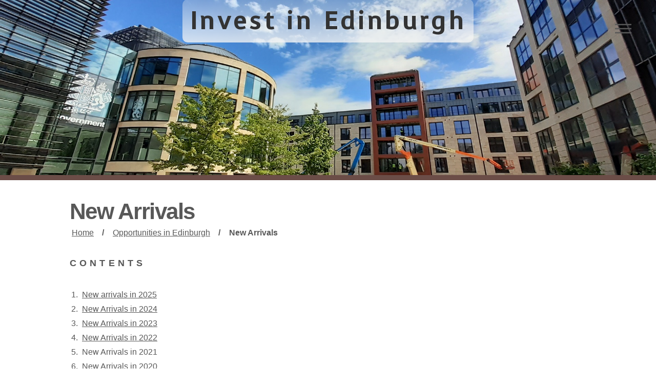

--- FILE ---
content_type: text/html; charset=UTF-8
request_url: https://www.investinedinburgh.com/opportunities-edinburgh/new-arrivals/5
body_size: 11192
content:
<!DOCTYPE HTML>
<html class="" lang="en">
	<head>
		<title>New Arrivals – Invest in Edinburgh</title>
		<meta charset="utf-8" />
		<meta name="viewport" content="width=device-width, initial-scale=1" />

                    <link rel="alternate" type="application/rss+xml" href="/rss/news">
        
                    <link rel="stylesheet" href="/themes/jadu-phantom/dist/css/main.css?2.36.1?v=1.2.0">
            <link rel="stylesheet" href="/themes/jadu-phantom/dist/css/jadu.css?2.36.1?v=1.2.0">
        
                            <link rel="stylesheet" type="text/css" href="/site/styles/opps_1.css?2.36.1">

        
                                            <style>
                a:hover {
                    color: #6b4d47 !important;
                }
                .icon.style2:hover {
                    color: #6b4d47;
                    border-color: #6b4d47;
                }

                input[type="text"]:hover,
                input[type="password"]:hover,
                input[type="email"]:hover,
                input[type="tel"]:hover,
                input[type="search"]:hover,
                input[type="date"]:hover,
                select:hover,
                textarea:hover {
                    border-color: #6b4d47;
                    box-shadow: inset 0 -1px 0 0 #6b4d47;
                }

                *:focus,
                input[type="text"]:focus,
                input[type="password"]:focus,
                input[type="email"]:focus,
                input[type="tel"]:focus,
                input[type="search"]:focus,
                input[type="date"]:focus,
                select:focus,
                textarea:focus {
                    outline: 2px solid #6b4d47;
                }

                input[type="submit"]:hover,
                input[type="reset"]:hover,
                input[type="button"]:hover,
                button:hover,
                .button:hover {
                    box-shadow: inset 0 0 0 2px #6b4d47;
                }
                input[type="submit"].primary:hover,
                input[type="reset"].primary:hover,
                input[type="button"].primary:hover,
                button.primary:hover,
                .button.primary:hover,
                .tiles article.style1 > .image:before {
                    color: #fff;
                    background-color: #6b4d47;
                }
                #header nav ul li a[href="#menu"]:before {
                    background-image: url("data:image/svg+xml;charset=utf8,%3Csvg xmlns='http://www.w3.org/2000/svg' width='100' height='100' viewBox='0 0 100 100' preserveAspectRatio='none'%3E%3Cstyle%3Eline %7B stroke-width: 8px%3B stroke: #6b4d47 %7D%3C/style%3E%3Cline x1='0' y1='25' x2='100' y2='25' /%3E%3Cline x1='0' y1='50' x2='100' y2='50' /%3E%3Cline x1='0' y1='75' x2='100' y2='75' /%3E%3C/svg%3E");
                }
                #menu > .close:before {
                    background-image: url("data:image/svg+xml;charset=utf8,%3Csvg xmlns='http://www.w3.org/2000/svg' width='100' height='100' viewBox='0 0 100 100' preserveAspectRatio='none'%3E%3Cstyle%3Eline %7B stroke-width: 8px%3B stroke: #6b4d47 %7D%3C/style%3E%3Cline x1='15' y1='15' x2='85' y2='85' /%3E%3Cline x1='85' y1='15' x2='15' y2='85' /%3E%3C/svg%3E");
                }

                #header nav ul li a[href="#menu"],
                #menu > .close { background: none; }

            </style>
        
                    <meta name="revisit-after" content="2 days">
            <meta name="robots" content="index,follow">
            <meta name="author" content="Invest Edinburgh">
            <meta name="keywords" content="Edinburgh, New Arrivals, New office, new opening">
            <meta name="description" content="Information on companies relocating into Edinburgh.">
            <meta property="dcterms:creator" content="Kyle Drummond ">
            <meta property="dcterms:rightsHolder" content="Copyright Invest Edinburgh">
            <meta property="dcterms:coverage" content="UK">
            <meta property="dcterms:identifier" content="https://www.investinedinburgh.com/opportunities-edinburgh/new-arrivals/5">
            <meta property="dcterms:publisher" content="Invest Edinburgh">
            <meta property="dcterms:subject" content="Edinburgh, New Arrivals, New office, new opening" >
            <meta property="dcterms:description" content="Information on companies relocating into Edinburgh." >
            <meta property="dcterms:title" content="New Arrivals">
            <meta property="dcterms:format" content="text/html">
            <meta property="dcterms:language" content="en">
                            <meta property="dcterms:created" content="2020-04-20">
                                        <meta property="dcterms:modified" content="2020-04-20">
                                
                    <meta property="og:title" content="New Arrivals – Invest in Edinburgh">
            <meta property="og:site_name" content="Invest in Edinburgh">
            <meta property="og:type" content="website">
            <meta property="og:url" content="https://www.investinedinburgh.com/opportunities-edinburgh/new-arrivals/5">
            <meta property="og:image" content="https://www.investinedinburgh.com/site/dist/icons/png/logo.png?2.36.1">
            <meta property="og:image:alt" content="Invest in Edinburgh" />
        
                <!-- Site stylesheet -->
<link rel="stylesheet" type="text/css" href="/investedinburgh/site/styles/core1.css" />

<!-- Global site tag (gtag.js) - Google Analytics -->
<script async src="https://www.googletagmanager.com/gtag/js?id=UA-154452203-2"></script>
<script>
  window.dataLayer = window.dataLayer || [];
  function gtag(){dataLayer.push(arguments);}
  gtag('js', new Date());

  gtag('config', 'UA-154452203-2');
</script>
		<noscript><link rel="stylesheet" href="/themes/jadu-phantom/dist/css/noscript.css?2.36.1?v=1.2.0" /></noscript>
	</head>
	<body class="is-preload document-article">
                    <nav class="skip-links" aria-label="Skip link Navigation">
    <ul class="list list--skip-links">
        <li class="list__item">
            <a class="list__link" href="#content" rel="nofollow">
                Skip to content
            </a>
        </li>
        <li class="list__item">
            <a class="list__link" href="#menu" rel="nofollow">
                Skip to navigation
            </a>
        </li>
    </ul>
</nav>
        
		<!-- Wrapper -->
			<div id="wrapper">
				<!-- Header -->
					<header id="header">
						<div class="inner">
							<!-- Logo -->
                            <a href="/" class="logo">
                                                                                                                                    <span class="title">Invest in Edinburgh</span>
                                                            </a>
							<!-- Nav -->
                            <nav aria-label="Toggle">
                                <ul>
                                    <li><a class="toggle" href="#menu">Menu</a></li>
                                </ul>
                            </nav>
						</div>
					</header>

				<!-- Menu -->
					<nav id="menu" aria-label="Primary">
                        <a class="close" href="#menu">Close</a>
                        <div class="inner">
                                        <h2>Categories</h2>
    
    <ul class="list list--navigation"><li class="list__item"><a class="list__link" href="/edinburgh">About Edinburgh</a></li><li class="list__item"><a class="list__link" href="/opportunities-edinburgh">Opportunities in Edinburgh</a></li><li class="list__item"><a class="list__link" href="/key-sectors">Key sectors</a></li><li class="list__item"><a class="list__link" href="/support-investors">Support for investors</a></li></ul>
                                            <h2> </h2>
    
    <ul class="list list--navigation"><li class="list__item"><a class="list__link" href="/news">News</a></li><li class="list__item"><a class="list__link" href="/accessibility">Accessibility</a></li><li class="list__item"><a class="list__link" href="/cookies">Cookies</a></li></ul>
                            <h2>Account</h2>
                            <ul class="list list--navigation">
                                                            <li class="list__item">
                                    <a class="list__link" href="/account/signin">Sign in</a>
                                </li>
                                                                <li class="list__item">
                                    <a class="list__link" href="/register">Register</a>
                                </li>
                                                                                        </ul>
                        </div>
					</nav>

				<!-- Main -->
                					<main id="main">
                        <div class="inner">
                            <div class="row">
                                                            <div class="col-12">
                                
                                </div>
                            
                                                            <div id="content" class="col-8 col-12-medium">

                                                                            <div id="heading">
                                            <h1>New Arrivals</h1>
                                                                                                <nav class="breadcrumb" aria-label="Breadcrumb">
        <div class="container">

            <ol class="list list--breadcrumb">                            <li class="list__item">
                                <a href="/" rel="home">
                                    Home
                                </a>
                            </li>
                        
                                                    
                                                                    <li class="list__item">
                                        <a href="/opportunities-edinburgh">
                                            Opportunities in Edinburgh
                                        </a>
                                    </li>
                                
                                                    
                                                    <li class="list__item"><span>New Arrivals</span></li>
                        </ol>
        </div>
    </nav>
                                                                                    </div>
                                    
                                                        
                                                                                                
                
            <nav class="nav nav--pages-in" aria-labelledby="a11y-pages-in-heading">

                                    <h2 class="nav__heading mobile-hidden" id="a11y-pages-in-heading">Contents</h2>
            
    
        
                            <ol class="nav__list list list--numbered" id="pages-in-list">
                                            
                                                            <li class="list__item">
                                    <a class="list__link" href="https://www.investinedinburgh.com/opportunities-edinburgh/new-arrivals">
                                        <span class="list__link-text">New arrivals in 2025</span>
                                    </a>
                                </li>
                            
                                                                    
                                                            <li class="list__item">
                                    <a class="list__link" href="https://www.investinedinburgh.com/opportunities-edinburgh/new-arrivals/2">
                                        <span class="list__link-text">New Arrivals in 2024</span>
                                    </a>
                                </li>
                            
                                                                    
                                                            <li class="list__item">
                                    <a class="list__link" href="https://www.investinedinburgh.com/opportunities-edinburgh/new-arrivals/3">
                                        <span class="list__link-text">New Arrivals in 2023</span>
                                    </a>
                                </li>
                            
                                                                    
                                                            <li class="list__item">
                                    <a class="list__link" href="https://www.investinedinburgh.com/opportunities-edinburgh/new-arrivals/4">
                                        <span class="list__link-text">New Arrivals in 2022</span>
                                    </a>
                                </li>
                            
                                                                    
                                                            <li class="list__item is-active">
                                    <span class="list__link">
                                        <strong class="visually-hidden">You are here:</strong>
                                        New Arrivals in 2021
                                    </span>
                                </li>
                            
                                                                    
                                                            <li class="list__item">
                                    <a class="list__link" href="https://www.investinedinburgh.com/opportunities-edinburgh/new-arrivals/6">
                                        <span class="list__link-text">New Arrivals in 2020</span>
                                    </a>
                                </li>
                            
                                                            </ol>
            
    
        </nav>
    
    
                                                                    
                                                            <h2 class="page-subheading">
    New Arrivals in 2021
</h2>
            
                
                
                        <div class="editor">
    <p>A selection of new arrivals to Edinburgh during 2021&nbsp;is set out below.&nbsp;</p>

<h2>January</h2>

<ul>
	<li>
	<p><a href="https://www.bw-engineering.com"><strong>Black &amp; White Engineering</strong></a>&nbsp;(Dubai, United Arab Emirates): mechanical, electrical, and plumbing (MEP) design consultancy Black &amp; White Engineering opened a new office in <a href="https://www.edinburghpark.com/">Edinburgh Park</a>&nbsp;in <a href="https://www.investinedinburgh.com/westedinburgh">West Edinburgh</a>, creating 20 new jobs by 2022.</p>
	</li>
</ul>

<blockquote>
<p>&quot;The opportunities for Black &amp; White are amazing both Europe-wide and worldwide and I am delighted to be part of it from our new Edinburgh base.&quot;</p>

<p>&ndash; Brian Dryburgh, Director,&nbsp;<a href="https://www.bw-engineering.com">Black &amp; White Engineering</a></p>
</blockquote>

<ul>
	<li>
	<p><a href="https://www.outsideingardenrooms.co.uk/"><strong>Outside in Garden Rooms</strong></a>&nbsp;(Glasgow, Scotland): luxury garden room supplier Outside in Garden Rooms&nbsp;opened a new hub in Edinburgh.</p>
	</li>
</ul>

<blockquote>
<p>&quot;There is a huge opportunity for Outside In Garden Rooms in Edinburgh and its surrounding areas, and having a hub in the capital means clients will be able to more readily access the information and support they need to make their garden room plans a reality.&quot;</p>

<p>&ndash; Wendy Isaac, Director,&nbsp;<a href="https://www.outsideingardenrooms.co.uk/">Outside in Garden Rooms</a></p>
</blockquote>

<h2>February</h2>

<ul>
	<li>
	<p><a href="https://www.jameshambro.com/"><strong>James Hambro &amp; Partners</strong></a>&nbsp;(London, England): wealth management and financial planning firm&nbsp;James Hambro &amp; Partners is to open an office in Edinburgh by April 2021.</p>
	</li>
</ul>

<ul>
	<li>
	<p><a href="https://www.transwap.com/"><strong>TranSwap</strong></a>&nbsp;(Singapore): fintech company TranSwap, which provides a platform for cross-border payments, established a global research and development centre in Edinburgh. The R&amp;D centre will create&nbsp;54 jobs over the next three years, including developers, engineers,&nbsp;and product owners.&nbsp;TranSwap has established a research partnership with the <a href="https://www.ed.ac.uk">University of Edinburgh</a> and will initially be based in the&nbsp;<a href="https://www.ed.ac.uk/bayes">Bayes Centre</a>.</p>
	</li>
</ul>

<blockquote>
<p>&quot;The UK has been on the cards for years, as it is one of the world&#39;s leading <a href="https://www.investinedinburgh.com/financialservices">financial centres</a> and remains a source of global economic development.&quot;</p>

<p>&ndash; Benjamin Wong, Co-Founder and Chief Executive,&nbsp;<a href="https://www.transwap.com/">TranSwap</a></p>
</blockquote>

<ul>
	<li>
	<p><a href="https://esegroup.co.uk/"><strong>ESE Group</strong></a>&nbsp;(Liverpool, England): green energy solutions supplier the ESE Group has opened an office on Rose Street in <a href="https://www.investinedinburgh.com/citycentre">Edinburgh City Centre</a>.</p>
	</li>
	<li>
	<p><a href="https://www.ihgplc.com/"><strong>InterContinental Hotels Group</strong></a>&nbsp;(Denham, England) the&nbsp;InterContinental Hotels Group is to open <a href="https://www.ihg.com/voco/hotels/gb/en/edinburgh/edits/hoteldetail">Voco Edinburgh &ndash; Haymarket</a>, a 150-bedroom hotel, in <a href="https://www.investinedinburgh.com/citycentre">Edinburgh City Centre</a> during 2021.</p>
	</li>
</ul>

<blockquote>
<p>&quot;We are delighted to see our voco brand enter the Scottish hotel market.&quot;</p>

<p>&ndash; Karan Khanna, Managing Director UK &amp; Ireland, <a href="https://www.ihgplc.com/">InterContinental Hotels Group</a></p>
</blockquote>

<ul>
	<li>
	<p><a href="https://www.motorolasolutions.com"><strong>Motorola Solutions</strong></a>&nbsp;(Chicago, Illinois, United States): communications technology company Motorola Solutions opened an office in the <a href="https://www.calexchange-edinburgh.com/">Caledonian Exchange</a> in <a href="https://www.investinedinburgh.com/citycentre">Edinburgh City Centre</a>.</p>
	</li>
</ul>

<h2>March</h2>

<ul>
	<li>
	<p><a href="https://bhmng.com/"><strong>Black House Media</strong></a>&nbsp;(Lagos, Nigeria): public relations agency Black House Media has expanded into the UK with the opening of offices in Edinburgh and London under the banner &quot;BHM Qomms&quot;.</p>
	</li>
</ul>

<ul>
	<li>
	<p><a href="https://www.zedify.co.uk/"><strong>Zedify</strong></a>&nbsp;(Cambridge, England): logistics company Zedify is establishing a new urban delivery hub in Edinburgh. The hub will re-mode parcels arriving in Edinburgh for delivering via e-cargo bikes and trikes.</p>
	</li>
	<li>
	<p><a href="https://www.canadagoose.com"><strong>Canada Goose</strong></a>&nbsp;(Toronto, Ontario, Canada): winter clothing brand&nbsp;Canada Goose is opening a shop on <a href="https://www.multreeswalk.co.uk/">Multrees Walk</a> in <a href="https://www.investinedinburgh.com/citycentre">Edinburgh city centre</a>.&nbsp;</p>
	</li>
	<li>
	<p><strong><a href="https://www.homebargains.co.uk/">Home Bargains</a></strong> (Liverpool, England): a new 1,393&nbsp;square metre (14,995 square foot) Home Bargains superstore is opening in Edinburgh&#39;s <a href="https://www.mcmullenre.com/scheme/Hermiston-Gait-Retail-Park-Edinburgh/2518/">Hermiston Gait Retail Park</a>.&nbsp;</p>
	</li>
	<li>
	<p><strong><a href="https://www.mangatanetworks.com/">Mangata Networks</a></strong> (Phoenix, Arizona, United States): telecommunications company Mangata Networks is opening a new research and development centre in Edinburgh, creating 38 jobs.</p>
	</li>
</ul>

<blockquote>
<p>&quot;With the <a href="https://www.investinedinburgh.com/talent">skills</a> and available local <a href="http://www.investinedinburgh.com/talent">talent</a>, picking Scotland as our European hub was a natural choice.&quot;</p>

<p>&ndash; Brian Holz, Chief Executive, <a href="https://www.mangatanetworks.com/">Mangata Networks</a></p>
</blockquote>

<ul>
	<li>
	<p><a href="https://www.knowledgetrain.co.uk/"><strong>Knowledge Train</strong></a>&nbsp;(London, England): professional services training company Knowledge Train opened an office in Edinburgh providing training in PRINCE2 and project management.</p>
	</li>
	<li>
	<p><a href="https://gloriajeanscoffee.com.au"><strong>Gloria Jean&#39;s Coffees</strong></a> (Castle Hill, New South Wales, Australia):&nbsp;Gloria Jean&#39;s Coffees is opening a new caf&eacute; at 56 Shandwick Place in <a href="https://www.investinedinburgh.com/citycentre">Edinburgh city centre</a>.&nbsp;</p>
	</li>
</ul>

<h2>April</h2>

<ul>
	<li>
	<p><a href="https://www.praemium.com"><strong>Praemium</strong></a>&nbsp;(Melbourne, Victoria,&nbsp;Australia): investment platform Praemium opened an office on George Street&nbsp;in <a href="https://www.investinedinburgh.com/citycentre">Edinburgh city centre</a>, creating 20&nbsp;new jobs by the end of 2021.</p>
	</li>
</ul>

<blockquote>
<p>&quot;We have our sights set firmly on leap-frogging developments in <a href="https://www.investinedinburgh.com/fintech">fintech</a> and service excellence. To do that, we need to be in the thick of the pioneering action. That&#39;s Edinburgh.&nbsp;Complementing our existing physical bases in the UK with a substantial presence in Edinburgh gives us access to an enviably rich pool of <a href="https://www.investinedinburgh.com/talent">talent</a> in service excellence and next generation fintech, and it ensures service excellence is front and centre of our ambitious growth plans for the future.&quot;</p>

<p>&ndash; Mark Sanderson,&nbsp;Managing Director, UK &amp; International,&nbsp;<a href="https://www.praemium.com">Praemium</a></p>
</blockquote>

<h2>May</h2>

<ul>
	<li>
	<p><a href="https://gunnercooke.com/"><strong>Gunnercooke</strong></a>&nbsp;(London, England): challenger law firm Gunnercooke has established its first office on George Street in <a href="https://www.investinedinburgh.com/citycentre">Edinburgh city centre</a>.</p>
	</li>
	<li>
	<p><a href="https://www.aohostels.com/en/"><strong>a&amp;o&nbsp;Hostels</strong></a> (Berlin, Germany): a&amp;o&nbsp;Hostels is opening a hostel on Blackfriars Street in <a href="https://www.investinedinburgh.com/citycentre">Edinburgh city centre</a>&nbsp;in July.</p>
	</li>
</ul>

<blockquote>
<p>&quot;Edinburgh is a fabulous destination and we are very pleased to be able to celebrate a&amp;o&#39;s&nbsp;40th hostel opening with our first UK property in Scotland&rsquo;s capital city.&quot;</p>

<p>&ndash; Oliver Winter, Chief Executive Officer, <a href="http://www.aohostels.com/en/">a&amp;o Hostels</a></p>
</blockquote>

<ul>
	<li>
	<p><a href="https://www.cocodimama.co.uk/"><strong>Coco di Mama</strong></a>&nbsp;(London, England): talian takeaway Coco di Mama opened new branches in Edinburgh: one in the <a href="https://www.investinedinburgh.com/citycentre">city centre</a> and the other in <a href="https://www.investinedinburgh.com/leith">Leith</a>.</p>
	</li>
</ul>

<h2>June</h2>

<ul>
	<li>
	<p><a href="https://www.hm.com"><strong>H&amp;M</strong></a>&nbsp;(Stockholm, Sweden): fashion retailer H&amp;M announced the opening a new shop in Edinburgh&#39;s <a href="https://stjamesquarter.com/">St. James Quarter</a>.</p>
	</li>
	<li>
	<p><a href="https://www.craghoppers.com/"><strong>Craghoppers</strong></a> (Manchester, England): outdoor clothing retailer Craghoppers announced the opening of a new flagship store on <a href="https://www.edinburghgeorgestreet.co.uk/">George Street</a> in Edinburgh <a href="https://www.investinedinburgh.com/citycentre">city centre</a>.</p>
	</li>
	<li>
	<p><a href="https://www.thekooples.com/"><strong>The Kooples</strong></a>&nbsp;(Paris, France): fashion retailer The Kooples announced the opening a new 130&nbsp;square metre (1,400&nbsp;square foot)&nbsp;shop in Edinburgh&#39;s <a href="https://stjamesquarter.com/">St. James Quarter</a>.</p>
	</li>
	<li>
	<p><a href="https://www.cruxam.com/"><strong>CRUX Asset Management</strong></a> (London, England): asset manager CRUX announced plans to&nbsp;open&nbsp;a new office in Edinburgh.</p>
	</li>
	<li>
	<p><a href="https://www.miele.com"><strong>Miele</strong></a> (G&uuml;tersloh, North Rhine-Westphalia, Germany): household appliances brand Miele opened a new showroom in Edinburgh&#39;s <a href="https://stjamesquarter.com/">St. James Quarter</a>.</p>
	</li>
	<li>
	<p><a href="https://fergusonplanning.co.uk"><strong>Ferguson Planning</strong></a> (Galashiels, Scotland) Consultancy Ferguson Planning announced the opening of a&nbsp;new office on <a href="https://www.edinburghgeorgestreet.co.uk/">George Street</a> in Edinburgh <a href="https://www.investinedinburgh.com/citycentre">city centre</a>.</p>
	</li>
	<li>
	<p><a href="https://ct.catapult.org.uk/"><strong>Cell and Gene Therapy Catapult</strong></a> (London, England):&nbsp;Cell and Gene Therapy Catapult, an independent centre of excellence&nbsp;focusing on cell and gene therapy technologies, announced the establishment of&nbsp;offices and laboratories at <a href="http://www.investinedinburgh.com/bioquarter">Edinburgh BioQuarter</a>.</p>
	</li>
</ul>

<blockquote>
<p>&quot;We are excited to be expanding the CGT Catapult&#39;s presence in Scotland through today&rsquo;s agreement with the <a href="https://www.ed.ac.uk/">University of Edinburgh</a>. Edinburgh has developed an excellent <a href="http://www.investinedinburgh.com/highereducation">academic</a> base and the <a href="https://www.ed.ac.uk/regeneration-repair">Institute for Regeneration and Repair</a> is projected to have the largest accumulation of stem cell scientists in Europe, with nearly 500 currently located there. We look forward to building on this local expertise and growing the existing infrastructure to create a cluster for the cell and gene therapy industry in Scotland and the North of England.&quot;</p>

<p>&ndash; Matthew Durdy, Chief Executive Officer, <a href="https://ct.catapult.org.uk/">CGT Catapult</a></p>
</blockquote>

<h2>July</h2>

<ul>
	<li>
	<p><a href="https://www.katespade.co.uk/"><strong>Kate Spade New York</strong></a>&nbsp;(New York, New York, United States): luxury accessories retailer Kate Spade New York opened a shop in Edinburgh&#39;s <a href="https://stjamesquarter.com/">St. James Quarter</a>.</p>
	</li>
	<li>
	<p><a href="https://www.stackandstill.co.uk/"><strong>Stack &amp; Still</strong></a>&nbsp;(Glasgow, Scotland): pancake restaurant Stack &amp; Still announced the opening of a 140-cover branch on George Street in <a href="https://www.investinedinburgh.com/citycentre">Edinburgh city centre</a>, creating 40 new jobs.</p>
	</li>
</ul>

<blockquote>
<p>&quot;This is an exciting time to be expanding into our nation&rsquo;s capital as we continue to invest in our fast-growing business.&quot;</p>

<p>&ndash; Paul Reynolds, Co-Founder and Chief Executive Officer, <a href="https://www.stackandstill.co.uk/">Stack &amp; Still</a></p>
</blockquote>

<ul>
	<li>
	<p><a href="https://www.vacheron-constantin.com/en"><strong>Vacheron Constantin</strong></a>&nbsp;(Geneva, Switzerland): luxury watchmaker Vacheron Constantin announced the opening of a boutique on Frederick Street in <a href="https://www.investinedinburgh.com/citycentre">Edinburgh city centre</a> in autumn 2021.</p>
	</li>
</ul>

<h2>August</h2>

<ul>
	<li>
	<p><a href="https://www.procook.co.uk/"><strong>ProCook</strong></a>&nbsp;(Gloucester, England): kitchenware retailer ProCook opened a new shop in Edinburgh&#39;s <a href="https://www.fortkinnaird.com/">Fort Kinnaird retail park</a>.</p>
	</li>
</ul>

<blockquote>
<p>&quot;Fort Kinnaird is the perfect proposition as we continue our expansion into retail parks this year.&quot;</p>

<p>&ndash; Andy Kerr, Retail Director,&nbsp;<a href="https://www.procook.co.uk/">ProCook</a></p>
</blockquote>

<ul>
	<li>
	<p><a href="http://www.superdry.com/"><strong>Superdry</strong></a>&nbsp;(Cheltenham, England): fashion retailer Superdry opened a new concept store in Edinburgh&#39;s <a href="https://stjamesquarter.com/">St. James Quarter</a>, creating over 20 new jobs.</p>
	</li>
</ul>

<ul>
	<li>
	<p><a href="https://www.xburo.co.uk/"><strong>XBuro</strong></a>&nbsp;(Glasgow, Scotland): mechanical and electrical engineering consultancy XBuro opened an office in Edinburgh.</p>
	</li>
</ul>

<blockquote>
<p>&quot;With the amount of projects we were winning in Edinburgh and the east, solidifying our foothold with an office and by growing our team was the logical next step.&quot;</p>

<p>&ndash; Michael Gribben, Director, <a href="https://www.xburo.co.uk/">XBuro</a></p>
</blockquote>

<ul>
	<li>
	<p><a href="http://www.locacvore.scot/"><strong>Locavore</strong></a>&nbsp;(Glasgow, Scotland): social enterprise Locavore announced the opening of a new supermarket on Dalry Road in Edinburgh, creating 25+ new jobs.</p>
	</li>
</ul>

<ul>
	<li>
	<p><a href="http://gordonramsayrestaurants.com"><strong>Gordon Ramsay Restaurants</strong></a>&nbsp;(London, England): Gordon Ramsay Restaurants announced the opening of a new eatery on St Andrew Square in <a href="https://www.investinedinburgh.com/citycentre">Edinburgh city centre</a>.</p>
	</li>
</ul>

<blockquote>
<p>&quot;We have taken our time to look for the perfect location for our first Bread Street Kitchen &amp; Bar outside of London and we are delighted with the site we have chosen in Edinburgh. Such a <a href="https://www.investinedinburgh.com/culture">vibrant</a> city with a <a href="http://www.investinedinburgh.com/qualityoflife">cool food scene</a>, it really feels like the perfect match for Bread Street Kitchen &amp; Bar.&quot;</p>

<p>&ndash; Andy Wenlock, Chief Executive, <a href="http://gordonramsayrestaurants.com"> Gordon Ramsay Restaurants</a></p>
</blockquote>

<h2>September</h2>

<ul>
	<li>
	<p><a href="https://www.orb-recruitment.co.uk"><strong>Orb Recruitment</strong></a>&nbsp;(Doncaster, England): recruitment agency Orb Recruitment opened an office in <a href="https://www.edinburghpark.com/">Edinburgh Park</a> in <a href="https://www.investinedinburgh.com/westedinburgh">West Edinburgh</a>.</p>
	</li>
	<li>
	<p><strong><a href="https://i3pt.ie/">i3PT</a></strong> (Dublin, Ireland):&nbsp;construction certification specialist i3PT opened an office in Edinburgh.</p>
	</li>
	<li>
	<p><a href="https://www.voyagercbd.com/"><strong>Voyager Life</strong></a> (Perth, Scotland): CBD and hemp supplier Voyager Life announced plans to open a new shop in Edinburgh during 2021.</p>
	</li>
	<li>
	<p><a href="https://www.anthesisgroup.com/"><strong>Anthesis Group</strong></a>&nbsp;(London, England): sustainability consultancy Anthesis opened a new office in Edinburgh.</p>
	</li>
</ul>

<blockquote>
<p>&quot;Our new office in Edinburgh shows our commitment to the country, and its businesses and government, building on the support we&#39;ve always provided but from other locations. It will also open opportunities for us to access new <a href="https://www.investinedinburgh.com/talent">talent</a>, building on our solid colleague base by extending local networks and engaging with <a href="http://www.investinedinburgh.com/highereducation">key academic institutions</a>.&quot;</p>

<p>&ndash; Brad Blundell,&nbsp;UK Managing Director, <a href="https://www.anthesisgroup.com/">Anthesis Group</a></p>
</blockquote>

<ul>
	<li>
	<p><a href="https://www.douglashomeandco.co.uk/"><strong>Douglas Home &amp; Co.</strong></a>&nbsp;(Kelso, Scotland): chartered accountancy firm Douglas Homes &amp; Co. opened a new office on Charlotte Square in <a href="https://www.investinedinburgh.com/citycentre">Edinburgh city centre</a>.</p>
	</li>
</ul>

<blockquote>
<p>&quot;Long before the pandemic we realised that Edinburgh was crucial to our future plans. More than 470 of our existing clients are in Edinburgh and the Lothians, with 190 of those being city based. Our goal as a firm is very clear &ndash; we want to add 10.0 further significant Edinburgh-based clients to our roster within the next five years. That is eminently doable, but we believe that having a base in the Scottish capital is absolutely essential to that end.&quot;</p>

<p>&ndash; Darren Thomson, Managing Director, <a href="https://www.douglashomeandco.co.uk/">Douglas Home &amp; Co.</a></p>
</blockquote>

<ul>
	<li>
	<p><a href="https://www.interpathadvisory.com/"><strong>Interpath Advisory</strong></a>&nbsp;(London, England): business restructuring specialist Interpath Advisory opened a new office at&nbsp;31 Charlotte Square in <a href="https://www.investinedinburgh.com/citycentre">Edinburgh city centre</a>.</p>
	</li>
	<li>
	<p><a href="https://www.jollibee.com/"><strong>Jollibee</strong></a> (Pasig, Philippines): Filipino fast food chain Jollibee announced it will open a branch on Princes Street&nbsp;in <a href="https://www.investinedinburgh.com/citycentre">Edinburgh city centre</a>&nbsp;in 2022.</p>
	</li>
	<li>
	<p><strong><a href="https://www.wholesaledomestic.com/">Wholesale Domestic Bathrooms</a></strong> (Glasgow, Scotland):&nbsp;Wholesale Domestic Bathrooms announcing the opening of a new showroom in Edinburgh&#39;s <a href="https://www.fortkinnaird.com/">Fort Kinnard retail park</a>.</p>
	</li>
	<li>
	<p><a href="https://www.wingstop.com/"><strong>Wingstop</strong></a> (Addison, Texas, United States):&nbsp;chicken wings specialist Wingstop&nbsp;announced the opening of a 167 square metre (1,800 square foot) eatery in&nbsp;Edinburgh&#39;s <a href="https://stjamesquarter.com/">St. James Quarter</a>.</p>
	</li>
</ul>

<ul>
	<li>
	<p><a href="https://thaiexpress.co.uk"><strong>Tha&iuml;&nbsp;Express</strong></a> (Montreal, Quebec, Canada): Thai cusine quick service chain Tha&iuml; Express announced a new&nbsp;242 square metre (2,600 square foot) kitchen restaurant in&nbsp;Edinburgh&#39;s <a href="https://stjamesquarter.com/">St. James Quarter</a>&nbsp;featuring double decker seating and&nbsp;a hanging garden.</p>
	</li>
</ul>

<blockquote>
<p>&quot;<a href="https://stjamesquarter.com/">St. James</a>&nbsp;is the perfect setting to unveil our new concept.&quot;</p>

<p>&ndash; Sachin Pattani, Managing Director, <a href="https://thaiexpress.co.uk">Tha&iuml; Express</a></p>
</blockquote>

<h2>October</h2>

<ul>
	<li>
	<p><a href="https://www.radleylondon.com"><strong>Radley London</strong></a> (London, England): handbag and accessories brand Radley London is to open a pop-up shop in Edinburgh&rsquo;s <a href="https://stjamesquarter.com/">St. James Quarter</a> from October to December 2021.</p>
	</li>
</ul>

<blockquote>
<p>&quot;We know what a loyal customer base we have in Scotland, so we jumped at the chance to launch a Radley London pop-up store in Edinburgh. The shop is perfectly located in the St James Quarter and we are excited to be trading in such a prestigious shopping centre.&quot;</p>

<p>&ndash; Kevin Morris, Head of Retail, <a href="https://www.radleylondon.com">Radley London</a></p>
</blockquote>

<ul>
	<li><a href="http://www.bdp.com/"><strong>BDP</strong></a>&nbsp;(Manchester, England): interdisciplinary design practice BDP opened a new studio on Thirlestane Road in Edinburgh.</li>
</ul>

<ul>
	<li>
	<p><a href="http://yo.co.uk/"><strong>YO!</strong></a><strong> </strong>(London, England): Asian street food brand <a href="https://www.pankufood.com">Panku</a>, part of the YO! group, has opened a new kiosk in a branch of <a href="https://storelocator.asda.com/scotland/edinburgh/2-sandpiper-drive">Asda</a> in the <a href="https://www.investinedinburgh.com/leith">Leith</a> neighbourhood of Edinburgh.</p>
	</li>
	<li>
	<p><a href="https://www.reiss.com/"><strong>Reiss</strong></a> (London, England): fashion retailer Reiss announced it would open&nbsp;a&nbsp;new&nbsp;184 square metre (1,978&nbsp;square foot) shop in&nbsp;Edinburgh&#39;s <a href="https://stjamesquarter.com/">St. James Quarter</a>&nbsp;in December 2021.</p>
	</li>
	<li>
	<p><a href="https://www.pizzahut.com/"><strong>Pizza Hut</strong></a> (Plano, Texas, United States): restaurant chain Pizza Hut is to open a new outlet in the Sighthill neighbourhood of Edinburgh.&nbsp;</p>
	</li>
	<li>
	<p><a href="https://thealchemist.uk.com/"><strong>The Alchemist</strong></a> (Manchester, England): Cocktail bar and restaurant brand The Alchemist opened a&nbsp;new outlet in&nbsp;Edinburgh&#39;s <a href="https://stjamesquarter.com/">St. James Quarter</a>.</p>
	</li>
</ul>

<blockquote>
<p>&quot;From ancient alchemists to modern mystics, Edinburgh&rsquo;s association with alchemy spans thousands of years and the city has long been described as a hotbed for spirituality - what better place to open our first Scottish site?&quot;</p>

<p>&ndash; Jenny McPhee, Brand Director, <a href="https://www.thealchemist.uk.com/">The Alchemist</a></p>
</blockquote>

<h2>November</h2>

<ul>
	<li>
	<p><a href="https://duckandwaffle.com/"><strong>Duck&nbsp;&amp; Waffle</strong></a>&nbsp;(London, England): Duck &amp; Waffle is to open a&nbsp;780&nbsp;square metre (8,400 square foot)&nbsp;restaurant&nbsp;in&nbsp;Edinburgh&#39;s <a href="https://stjamesquarter.com/">St. James Quarter</a>&nbsp;in 2022.</p>
	</li>
</ul>

<blockquote>
<p>&quot;Duck &amp; Waffle was born in London and we&#39;re proud to spread our wings to Edinburgh&#39;s anticipated <a href="http://stjamesquarter.com/">St James Quarter</a> as we expand globally. We&#39;re eager to participate in the city&#39;s love for <a href="https://www.investinedinburgh.com/culture">culture and the arts</a> through our own contribution of culinary creativity and epicurean community.&quot;</p>

<p>&ndash; Shimon Bokovza, Managing Partner, <a href="https://duckandwaffle.com/">Duck &amp; Waffle</a></p>
</blockquote>

<ul>
	<li><a href="https://www.gov.uk/government/organisations/department-for-environment-food-rural-affairs"><strong>Department for Environment, Food &amp; Rural Affairs</strong></a>&nbsp;(London, England): the UK Government&#39;s Department for Environment, Food &amp; Rural Affairs announced the opening of a new office in Edinburgh in January 2022.</li>
</ul>

<ul>
	<li>
	<p><a href="https://www.harrods.com/"><strong>Harrods</strong></a>&nbsp;(London, England): luxury retailer Harrods announced the opening of a new H beauty store in Edinburgh&#39;s <a href="https://stjamesquarter.com/">St. James Quarter</a>.</p>
	</li>
</ul>

<blockquote>
<p>&quot;As our first ever store in Scotland, the latest H beauty opening in Edinburgh is a hugely exciting milestone for Harrods. After the fantastic response that we&rsquo;ve had to our previous two H beauty store openings, this launch at <a href="https://stjamesquarter.com/">St James Quarter</a> marks another significant addition to our leading beauty retail shopping destinations. We&rsquo;re thrilled to be bringing Harrods&#39;&nbsp;incredible and innovative beauty offering to Edinburgh, giving beauty lovers throughout the local community the opportunity to play, discover and enjoy.&quot;</p>

<p>&ndash; Annalise Fard, Director of Beauty,&nbsp;<a href="https://www.harrods.com/">Harrods</a></p>
</blockquote>

<ul>
	<li>
	<p><a href="http://www.itsu.com/"><strong>itsu</strong></a>&nbsp;(London, England): East Asian inspired restaurant chain itsu is to open a new eatery in Edinburgh&#39;s <a href="https://stjamesquarter.com/">St. James Quarter</a>&nbsp;in February 2022.</p>
	</li>
</ul>

<h2>December</h2>

<ul>
	<li>
	<p><a href="https://www.el-perro-negro.com/"><strong>El Perro Negro</strong></a>&nbsp;(Glasgow, Scotland): award-winnng gourmet burger restaurant El Perro&nbsp;Negro has expanded with the opening of a new eatery in&nbsp;Edinburgh&#39;s <a href="https://stjamesquarter.com/">St. James Quarter</a>&nbsp;within its <a href="https://bonnieandwildmarket.com/">Bonnie &amp; Wild&nbsp;Scottish marketplace</a>.</p>
	</li>
</ul>

<blockquote>
<p>&quot;Opening in Edinburgh is a massive milestone for El Perro Negro, and both myself and business partners Peter McKenna and Ivan Stein are delighted to head east and join such a fantastic line-up at <a href="https://bonnieandwildmarket.com/">Bonnie &amp; Wild</a>.&quot;</p>

<p>&ndash; Nick Watkins,&nbsp;Managing Director,&nbsp;<a href="https://www.el-perro-negro.com/">El Perro Negro</a></p>
</blockquote>

<ul>
	<li>
	<p><a href="https://www.germandonerkebab.com/"><strong>German Doner Kebab</strong></a>&nbsp;(Glasgow, Scotland): restaurant chain German Doner Kebab&nbsp;has opened its third outlet in&nbsp;Edinburgh in the city&#39;s <a href="https://stjamesquarter.com/">St. James Quarter</a>, creating around 40 new jobs.</p>
	</li>
</ul>

<blockquote>
<p>&quot;Our game changing kebabs are revolutionising the kebab here in Scotland and across the rest of the UK and we are excited to be expanding the German Doner Kebab experience in Edinburgh at such a prime location as the <a href="https://stjamesquarter.com/">St. James Quarter</a>.&quot;</p>

<p>&ndash; Daniel Bunce, Managing Director of&nbsp;UK and Europe, <a href="https://www.germandonerkebab.com/">German Doner Kebab</a>&nbsp;</p>
</blockquote>

<ul>
	<li>
	<p><a href="https://www.islandpoke.com/"><strong>Island Pok&eacute;</strong></a>&nbsp;(London, England): island pok&eacute; restaurant chain&nbsp;Island Pok&eacute; is to open four new eateries in Edinburgh.</p>
	</li>
</ul>

<blockquote>
<p>&quot;It&rsquo;s very exciting to be bringing Island Pok&eacute; to Edinburgh. Expanding into Scotland is a huge moment for us and we can&rsquo;t wait to begin working with our franchise network within the Hero Brands group and explore further opportunities for growth.&quot;</p>

<p>&ndash; James Gould-Porter,&nbsp;Founder and Chief Executive Officer, <a href="https://www.islandpoke.com/">Island Pok&eacute;</a></p>
</blockquote>

<ul>
	<li>
	<p><a href="https://choppaluna.com/"><strong>Choppaluna</strong></a>&nbsp;(Glasgow, Scotland): salad bar chain Choppaluna announced it would open&nbsp;a restaurant in Edinburgh in 2022.</p>
	</li>
</ul>

</div>            
                
                        
                                                            
            <nav class="pagination" aria-label="Pagination">

                <ul class="icons">
                                                                                                        <li class="pagination__item pagination__item--previous">
                                        <a class="button" href="https://www.investinedinburgh.com/opportunities-edinburgh/new-arrivals/4">
                                    <span class="icon fa-chevron-left"></span>
            
                            <span class="pagination__content">
                    <strong class="pagination__label">Previous<span class="visually-hidden"> page</span></strong>
                                            <span class="visually-hidden">
                            New Arrivals in 2022
                        </span>
                                    </span>
                        </a>
                                </li>
                                                    
                                                                                    <li class="pagination__item pagination__item--next">
                                        <a class="button" href="https://www.investinedinburgh.com/opportunities-edinburgh/new-arrivals/6">

        
                            <span class="pagination__content">
                    <strong class="pagination__label">Next<span class="visually-hidden"> page</span></strong>
                                            <span class="visually-hidden">
                            New Arrivals in 2020
                        </span>
                                    </span>
            
                            <span class="icon fa-chevron-right"></span>
            
        
    </a>
                                </li>
                                                                        
            </ul>

        </nav>
    
            
                                                                                    </div>
                            
                                                            <div class="col-4 col-12-medium">
                                                                    

                                                                                <nav class="sidebar__section boxed boxed--subtle" aria-labelledby="related-pages-heading-downloads">
                                                                        <h2 class="sidebar__heading" id="related-pages-heading-downloads">
                                Downloads
                            </h2>
                                                                            <ul class="list list--rich">
                                                                                                        <li class="list__item">
                                        <a class="list__link" href="/downloads/download/1/forth-green-freeport-investment-pack">
                                            Forth Green Freeport Investment Pack
                                        </a>
                                    </li>
                                                                                                </ul>
                        
                    
                </nav>
            
            

                    

                                        

                                                    
                                                                                                                                        </div>
                                                        </div>
                        </div>
					</main>
                				<!-- Footer -->
					<footer id="footer">
						<div class="inner">
                            <section>
                                    <form
        class="site-search form form--search site-search--header"
        id="js-search"
        action="/site-search/results/"
        method="get"
        role="search">

                
                                                                    <label class="form__label visually-hidden" for="search-site-header">
                                    Search
                                </label>
                            
                                                            <div class="form__append-group">

                                                                            <div class="fields">
    <div class="field">
        <input class="form__field" type="search" size="18" maxlength="40" name="q" placeholder="Search" id="search-site-header" aria-labelledby="searchbtn">
    </div>
</div>  

                                            <ul class="actions">
        <li><button id="searchbtn" class="button icon fa-search" type="submit">Search</button></li>
    </ul>
                                    
                                </div>
                                                    
          
    
    </form>

							</section>
							<ul class="copyright">
								<li>&copy; Invest in Edinburgh. All rights reserved</li><li>Design: <a href="https://html5up.net">HTML5 UP</a></li>
							</ul>
						</div>
					</footer>

			</div>
        		<!-- Scripts -->
			<script src="/themes/jadu-phantom/dist/js/jquery.min.js?2.36.1"></script>
			<script src="/themes/jadu-phantom/dist/js/browser.min.js?2.36.1"></script>
			<script src="/themes/jadu-phantom/dist/js/breakpoints.min.js?2.36.1"></script>
			<script src="/themes/jadu-phantom/dist/js/util.js?2.36.1?v=1.2.0"></script>
			<script src="/themes/jadu-phantom/dist/js/main.js?2.36.1?v=1.2.0"></script>
            <script src="/site/js/almond.min.js?2.36.1"></script>
            <script src="/site/js/util.min.js?2.36.1"></script>
                                    
            <!-- Copyright fix -->
<script>
$(".copyright li:first-of-type").text("© The City of Edinburgh Council. All rights reserved");
var path = window.location.pathname;
var home = document.querySelector('.breadcrumb li a');
if(path.includes("/account/") || path === "/register"){
    $('.inner .row').html('<p>This page is not in use. <a href="' + home.href + '"> Go to the homepage</a></p>');
}
</script>
        	</body>
</html>


--- FILE ---
content_type: text/css
request_url: https://www.investinedinburgh.com/site/styles/opps_1.css?2.36.1
body_size: 189
content:
#header {
  padding: 2em 0em;
  background-image: url("/investedinburgh/images/Banner___Opportunities_1.jpg");
  background-repeat: no-repeat;
  background-size: cover;
  height: 22em;
  background-position-y: 40%;
  margin-bottom: 2em;
  background-color: #f6f6f6;
  border-bottom: 10px solid #6b4d47;
}
.title {
  font-family: 'Voces', sans-serif;
  text-transform: none;
  font-size: 3em;
  color: #333;
  background-image: linear-gradient(to bottom, rgba(244,244,244,0.3), rgba(244,244,244,0.8));
  border-radius: 10px;
  padding: 0em 0.3em;
}

--- FILE ---
content_type: text/css
request_url: https://www.investinedinburgh.com/investedinburgh/site/styles/core1.css
body_size: 4911
content:
@import url('https://fonts.googleapis.com/css?family=Voces&display=swap');

body {
  font-family: Helvetica, Arial, sans-serif;
}
#main {
	padding: 0em;
}
@media screen and (max-width: 860px){
  #header {
    background-size: cover;
    height: 16em;
  }
  #header .title {
    font-size: 2.5em;
    line-height: 1.1em;
  }
}
#header .inner {
  text-align: center;
  margin-top: -33px;
}
/* Hiding */
#menu h2 {
  display: none;
}
#menu a[href*="/register"]{
  display: none !important;
}
#menu a[href*="/account"]{
  display: none !important;
}
.aside__section form {
  display: none;
}
/* Tighten up */
.row .col-8 {
  width: 100%;
}
#footer {
  padding: 2em 0em 0em 0em;
  margin-top: 2em;
}
#footer > .inner .copyright {
  margin: 1em;
  text-align: center;
}
/* Search */
.site-search {
  border: 1px solid #6b4d47;
  border-radius: 15px;
  padding: 1em;
}
::placeholder {
  opacity: 1;
  font-weight: 400;
}
#searchbtn {
  margin-top: 0.7em;
}
button#searchbtn:hover, button#searchbtn:focus {
  color: #f6f6f6 !important;
  background-color: #585858;
}
#footer .copyright li:nth-of-type(2){
  display: none;
}
/* Footer - add logo */
#footer section:after {
  content: " ";
  background-image: url('data:image/svg+xml;charset%3DUS-ASCII,%3Csvg%20xmlns%3D%22http%3A%2F%2Fwww.w3.org%2F2000%2Fsvg%22%20width%3D%22290%22%20height%3D%2258%22%20viewBox%3D%220%200%20290%2058%22%20preserveAspectRatio%3D%22xMinYMid%22%20aria-hidden%3D%22true%22%20focusable%3D%22false%22%3E%3Cpath%20d%3D%22M260.24%2C45.14h-1.77V55.68h5.35l.29-1.45h-3.87Zm-6.95%2C10.54h1.78V45.14h-1.78ZM225.75%2C45.14H224v7.6c0%2C1.69.86%2C3.12%2C3.61%2C3.12%2C2.3%2C0%2C3.62-1.2%2C3.62-3.14V45.14H229.5v7.08c0%2C1.4-.62%2C2.15-1.89%2C2.15s-1.86-.53-1.86-2.15ZM215%2C50.31c0-2.53.66-4%2C2.42-4s2.4%2C1.61%2C2.4%2C4.19c0%2C2.83-.8%2C4-2.36%2C4C215.65%2C54.53%2C215%2C53%2C215%2C50.31Zm-1.93.11c0%2C3.12%2C1.47%2C5.44%2C4.44%2C5.44%2C2.72%2C0%2C4.29-2.13%2C4.29-5.42%2C0-3.08-1.42-5.44-4.36-5.44C214.79%2C45%2C213%2C46.94%2C213%2C50.41Zm-7.82-3a6.71%2C6.71%2C0%2C0%2C0-.69%2C3.2%2C5.81%2C5.81%2C0%2C0%2C0%2C1.19%2C3.76A4.09%2C4.09%2C0%2C0%2C0%2C209%2C55.85a4.49%2C4.49%2C0%2C0%2C0%2C2.85-.93l-.82-1.11a2.76%2C2.76%2C0%2C0%2C1-1.87.67A2.43%2C2.43%2C0%2C0%2C1%2C206.86%2C53a6.09%2C6.09%2C0%2C0%2C1-.41-2.62A5.61%2C5.61%2C0%2C0%2C1%2C207%2C47.6a2.33%2C2.33%2C0%2C0%2C1%2C2.08-1.26%2C2.89%2C2.89%2C0%2C0%2C1%2C1.78.59l.8-1.16a4.14%2C4.14%2C0%2C0%2C0-2.6-.82A4.32%2C4.32%2C0%2C0%2C0%2C205.21%2C47.37Zm-12-2.22H191.5V55.68h1.72V50.81h3.57v4.87h1.75V45.14h-1.75v4.23h-3.57Zm-18.41%2C1.42c1.54%2C0%2C2.11.55%2C2.11%2C1.61a1.78%2C1.78%2C0%2C0%2C1-.47%2C1.28%2C2.26%2C2.26%2C0%2C0%2C1-1.71.44h-.89V46.56Zm.53-1.42h-3.19V55.68h1.71V51.13a.88.88%2C0%2C0%2C1%2C.68.32%2C11.69%2C11.69%2C0%2C0%2C1%2C1.78%2C2.61l.91%2C1.63h2.07l-1.54-2.53a8%2C8%2C0%2C0%2C0-1.62-2.1%2C2.69%2C2.69%2C0%2C0%2C0%2C2.6-2.89C178.74%2C46.51%2C177.69%2C45.14%2C175.35%2C45.14Zm-11.72%2C0h-1.75v7.6c0%2C1.69.86%2C3.12%2C3.61%2C3.12%2C2.3%2C0%2C3.62-1.2%2C3.62-3.14V45.14h-1.74v7.08c0%2C1.4-.62%2C2.15-1.89%2C2.15s-1.86-.53-1.86-2.15ZM154%2C46.57h1.35a2.85%2C2.85%2C0%2C0%2C1%2C1%2C.12%2C1.37%2C1.37%2C0%2C0%2C1%2C.85%2C1.31%2C1.58%2C1.58%2C0%2C0%2C1-.41%2C1.05c-.33.35-.65.39-1.28.39H154Zm0%2C4.33h1.53a3.13%2C3.13%2C0%2C0%2C1%2C1%2C.09%2C1.54%2C1.54%2C0%2C0%2C1%2C1%2C1.54c0%2C.94-.57%2C1.71-1.9%2C1.71h-1.57Zm1-5.76h-2.76V55.68h3c2.64%2C0%2C4.08-.9%2C4.08-3A2.61%2C2.61%2C0%2C0%2C0%2C157.25%2C50a2.29%2C2.29%2C0%2C0%2C0%2C1.8-2.3%2C2.34%2C2.34%2C0%2C0%2C0-1.18-2.07A4.46%2C4.46%2C0%2C0%2C0%2C155.12%2C45.14Zm-11%2C0h-2V55.68h1.71l-.06-5.1c0-.93%2C0-2-.11-2.92l0%2C0A31.89%2C31.89%2C0%2C0%2C0%2C145%2C50.73l2.34%2C4.95h1.83V45.14h-1.65l0%2C4.81c0%2C1%2C.11%2C2.47.15%2C3l0%2C0a19.19%2C19.19%2C0%2C0%2C0-1.07-2.71Zm-6.89%2C10.54H139V45.14h-1.78ZM113.51%2C45.14H108V55.68h1.74V50.85h2.92V49.44h-2.92V46.57h3.58ZM72.59%2C55.68h1.78V45.14H72.59ZM64%2C47.37a6.7%2C6.7%2C0%2C0%2C0-.7%2C3.2%2C5.81%2C5.81%2C0%2C0%2C0%2C1.19%2C3.76%2C4.09%2C4.09%2C0%2C0%2C0%2C3.31%2C1.52%2C4.5%2C4.5%2C0%2C0%2C0%2C2.85-.93l-.82-1.11a2.76%2C2.76%2C0%2C0%2C1-1.87.67A2.43%2C2.43%2C0%2C0%2C1%2C65.67%2C53a6.09%2C6.09%2C0%2C0%2C1-.41-2.62%2C5.61%2C5.61%2C0%2C0%2C1%2C.54-2.77%2C2.33%2C2.33%2C0%2C0%2C1%2C2.08-1.26%2C2.89%2C2.89%2C0%2C0%2C1%2C1.78.59l.8-1.16a4.15%2C4.15%2C0%2C0%2C0-2.6-.82A4.32%2C4.32%2C0%2C0%2C0%2C64%2C47.37Zm-20.4-2.22H41.9V55.68h1.72V50.81h3.56v4.87h1.75V45.14H47.19v4.23H43.62Zm-3.49%2C0H32.9v1.46h2.64v9.08h1.74V46.61h2.63ZM13.62%2C17.78l-.4-.3a47.39%2C47.39%2C0%2C0%2C1-5.29-4.69l-.28-.29S3%2C16.43%2C2.11%2C17.42l-.34.36.41.28a10.65%2C10.65%2C0%2C0%2C1%2C2%2C2.22%2C27.12%2C27.12%2C0%2C0%2C0%2C3%2C3.45l.32.3L8%2C23.45C9.2%2C22.08%2C13.62%2C17.78%2C13.62%2C17.78Zm35.65%2C8.71-.89%2C1.19c-1.8%2C2.42-6.7%2C5.9-11.49%2C5.66-5-.25-9.43-3.83-11.35-9.1%2C0-.16-.11-.33-.17-.5a3.09%2C3.09%2C0%2C0%2C1-.25-2c5.56-1.09%2C12.24-1.23%2C20.42-.42l.46%2C0-.18-1.66c-.12-1.07-.37-3.58-.37-3.58s-2%2C.67-2.39.71l-3.49.4a87.08%2C87.08%2C0%2C0%2C1-14.75.89c.59-4.16%2C1.89-6.93%2C4.07-8.7%2C4.56-3.18%2C11.35-5.09%2C16.25-2.16A7.72%2C7.72%2C0%2C0%2C1%2C46.52%2C8l.64.48-.32-6.38-.44.1a6.14%2C6.14%2C0%2C0%2C1-1.31.11c-.26%2C0-.54%2C0-.79%2C0l-1.13%2C0c-4.42.05-5.34.07-8.93%2C1C26.14%2C5.64%2C20.88%2C10.22%2C19%2C16.69a16.14%2C16.14%2C0%2C0%2C0%2C5.66%2C15.68%2C19.62%2C19.62%2C0%2C0%2C0%2C12%2C3.72%2C28.68%2C28.68%2C0%2C0%2C0%2C11.66-2.55l.23-.1v-.25C48.57%2C31.47%2C49.26%2C26.49%2C49.26%2C26.49Zm8.62%2C18.66h-5.8V55.68h6V54.19H53.85V50.9H57V49.45H53.82V46.57h3.84ZM74.71%2C22.31h0c-.93%2C3.36-4.34%2C7.42-8.46%2C8.4a17.14%2C17.14%2C0%2C0%2C1-6.72.44%2C174.06%2C174.06%2C0%2C0%2C1%2C.42-21.86l.14-2.37c4.67-1.21%2C10.12.49%2C12.77%2C4a12.62%2C12.62%2C0%2C0%2C1%2C2%2C4.5A13%2C13%2C0%2C0%2C1%2C74.71%2C22.31Zm5.9%2C1.31C83%2C18.19%2C80.6%2C11.66%2C77%2C8c-4-4.39-10-4.18-15.72-4a50.28%2C50.28%2C0%2C0%2C1-6.47%2C0l-.41%2C0-.48%2C30.78s1.84.06%2C2.64.06c7.9%2C0%2C19.59-1.72%2C24-11.17Zm2.67%2C23%2C.23-1.46H76.27v1.46h2.64v9.08h1.74V46.61ZM92.42%2C5l.08-.79-.44%2C0c-1.64.07-5.62.4-5.62.4l0%2C.37c.7%2C9.38-.68%2C29.92-.68%2C29.92l.79%2C0a16.55%2C16.55%2C0%2C0%2C0%2C2.85-.31c.5-.08%2C1.9-.27%2C1.9-.27V34A267.64%2C267.64%2C0%2C0%2C1%2C92.42%2C5ZM89.17%2C51.43l3.34-6.29h-2l-1.6%2C3.33c-.27.58-.57%2C1.32-.57%2C1.32s-.24-.69-.56-1.35l-1.57-3.31h-2.1l3.29%2C6.27v4.26h1.8Zm9.74-1.13c0-2.53.66-4%2C2.42-4s2.4%2C1.61%2C2.4%2C4.19c0%2C2.83-.8%2C4-2.36%2C4C99.59%2C54.53%2C98.91%2C53%2C98.91%2C50.31ZM97%2C50.41c0%2C3.12%2C1.47%2C5.44%2C4.44%2C5.44%2C2.72%2C0%2C4.29-2.13%2C4.29-5.42%2C0-3.08-1.42-5.44-4.36-5.44C98.73%2C45%2C97%2C46.94%2C97%2C50.41Zm27.27-46%2C.08-.56-.54.13a19.61%2C19.61%2C0%2C0%2C1-4.83.46h-.39s.23%2C11.16-.22%2C21c-4.13-5.83-8.21-12.23-11.58-18.13L104.64%2C4h-.19a17.72%2C17.72%2C0%2C0%2C0-2.78.2c-.83.1-1.6.18-2.25.19H99l0%2C.4c.06%2C1.37.05%2C20.88-1.85%2C29.71l-.07.68.8%2C0c.66%2C0%2C1.39-.07%2C2.11-.13a17%2C17%2C0%2C0%2C1%2C2.33-.12l.4%2C0s0-.8%2C0-1c-.1-5.63.06-10.74.51-16.53.12-.87.32-4.87.5-5.84%2C3.12%2C4.9%2C12.81%2C20.79%2C13.43%2C21.79%2C1.13%2C1.84%2C1.13%2C1.84%2C1.43%2C1.74%2C1.16-.38%2C3.84-1%2C3.84-1v-.31C122.38%2C29.48%2C123.78%2C7.76%2C124.24%2C4.41ZM119%2C55.68h6V54.19h-4.18V50.9h3.19V49.45h-3.22V46.57h3.84l.23-1.43H119Zm10.11-9.15h1.1a2.11%2C2.11%2C0%2C0%2C1%2C2%2C.91%2C5.43%2C5.43%2C0%2C0%2C1%2C.66%2C3.18c0%2C2.39-.74%2C3.62-2.58%2C3.62h-1.15Zm.42-1.38h-2.17V55.68h2.58c1.95%2C0%2C2.85-.35%2C3.73-1.48a6%2C6%2C0%2C0%2C0%2C1.1-3.76%2C5.66%2C5.66%2C0%2C0%2C0-1.13-3.81C132.63%2C45.51%2C131.47%2C45.14%2C129.5%2C45.14Zm16.73-17.4%2C0%2C.17a5.49%2C5.49%2C0%2C0%2C1-4.5%2C3.9%2C24.75%2C24.75%2C0%2C0%2C1-5.31.55l-1.34%2C0a146.54%2C146.54%2C0%2C0%2C1-.1-16.68c.09-2.69.18-5.46.19-8.25%2C2-.92%2C6.5-.51%2C7.59%2C1.05l.38.55a6.33%2C6.33%2C0%2C0%2C1-.55%2C6.6%2C9.06%2C9.06%2C0%2C0%2C1-5.23%2C3.64l-1%2C.24.79.8h.94c2.58-.06%2C5.25-.12%2C7%2C1.91A7.82%2C7.82%2C0%2C0%2C1%2C146.24%2C27.74Zm-1-9.56a8.79%2C8.79%2C0%2C0%2C0%2C3-3.82%2C8.73%2C8.73%2C0%2C0%2C0-.33-6c-3.23-5.29-9.63-4.55-14.77-4-1.07.12-3.38.33-3.38.33V5.1c-.1%2C3.58-.06%2C7.23%2C0%2C11.1a173.43%2C173.43%2C0%2C0%2C1-.47%2C19.14l0%2C.49.48-.07a48.49%2C48.49%2C0%2C0%2C1%2C6.44-.41c4.07-.07%2C7.92-.14%2C11.56-2.13l0%2C0c1.95-1.45%2C4.73-5.06%2C3.92-8.59A8.9%2C8.9%2C0%2C0%2C0%2C145.27%2C18.18Zm36-13.74.28-1-6.23.91%2C0%2C.35A5.31%2C5.31%2C0%2C0%2C1%2C174.9%2C7c-.94%2C2.21-5.6%2C15-7.71%2C18.64-3-5.55-5.46-11.38-7.52-16.36l-.32-.87a13.57%2C13.57%2C0%2C0%2C1-1.16-4.64V3.35s-4.87.27-6.85.5l-.84.1.63.57c.06.05.27.54.35.65%2C5.29%2C10.67%2C14.32%2C30.62%2C14.32%2C30.62l.9-.23s10.11-22.86%2C10.57-23.83A39.12%2C39.12%2C0%2C0%2C1%2C181.29%2C4.45Zm4%2C40.56a4%2C4%2C0%2C0%2C0-2.58.82%2C5.38%2C5.38%2C0%2C0%2C0-2%2C4.66%2C5.73%2C5.73%2C0%2C0%2C0%2C1.16%2C3.84%2C4.09%2C4.09%2C0%2C0%2C0%2C3.41%2C1.49%2C6.31%2C6.31%2C0%2C0%2C0%2C3.26-.88V50h-3.79l.24%2C1.43h1.78v2.74a2.85%2C2.85%2C0%2C0%2C1-1.39.33%2C2.6%2C2.6%2C0%2C0%2C1-2-.79%2C4.9%2C4.9%2C0%2C0%2C1-.77-3.11c0-2.47.71-4.17%2C2.64-4.17a3.41%2C3.41%2C0%2C0%2C1%2C2.21.81l.88-1.1A4.61%2C4.61%2C0%2C0%2C0%2C185.31%2C45Zm18.89-32.39a8.13%2C8.13%2C0%2C0%2C0-.84-5.75c-2.88-4.11-7.48-3.62-11.93-3.16a25.5%2C25.5%2C0%2C0%2C1-6.51.14l-.44-.07v.45c.12%2C9.26-.15%2C18.8-.84%2C30l0%2C.51%2C5.8-1.31v-.32c-.32-7.38.14-23.77.17-24.14.09-1.22%2C0-2.53%2C1.32-2.8%2C1.12-.26%2C4.79-.93%2C7%2C.81a5.78%2C5.78%2C0%2C0%2C1%2C1.7%2C5.51s-1.26%2C3.43-6.16%2C4.91c0%2C0-1%2C.26-1.56.32a2.35%2C2.35%2C0%2C0%2C0-1.48.7l-.3.28.29.28c2.6%2C2.5%2C4.48%2C4.88%2C7%2C7.18%2C1.6%2C1.46%2C3.18%2C2.92%2C4.77%2C4.39%2C2.8%2C2.62%2C6.08%2C6%2C6.08%2C6l3.85-.16c4-.18%2C4-.18%2C4-.59v-.23s-2.84-1.53-3-1.67a82.9%2C82.9%2C0%2C0%2C1-17.35-14.81c3.26-.79%2C7.36-2.37%2C8.49-6.51ZM239%2C30.69c.41-2.91.24-12.17.24-12.17l-.4%2C0c-2.11.1-8.13.9-8.13.9l1.71%2C1.15c2.36%2C1.45%2C2.18%2C3.77%2C2%2C6.23%2C0%2C.6%2C0%2C4.32-1.2%2C5.15-2.77%2C1.39-7.41%2C1.71-10.62-.4a20.6%2C20.6%2C0%2C0%2C1-2.85-2.37c-2.72-2.74-3.85-6.94-3.1-11.56.42-5.28%2C4.65-9.15%2C8.35-10.51A14.35%2C14.35%2C0%2C0%2C1%2C236.59%2C9l.62.45%2C0-1.54a17.27%2C17.27%2C0%2C0%2C1%2C0-4.13l0-.32c0-.26-2.23-.49-2.23-.49a26.2%2C26.2%2C0%2C0%2C0-16%2C2.92%2C15.27%2C15.27%2C0%2C0%2C0-8.34%2C13.47c-.4%2C4.3%2C1.81%2C10.33%2C7.65%2C14.11a19.57%2C19.57%2C0%2C0%2C0%2C9.95%2C2.79%2C13.88%2C13.88%2C0%2C0%2C0%2C8.69-2.79C237%2C33.4%2C238.94%2C32%2C239%2C30.69Zm.59%2C25h1.83V45.14h-1.65l0%2C4.81c0%2C1%2C.11%2C2.47.15%2C3l0%2C0a19.32%2C19.32%2C0%2C0%2C0-1.07-2.71l-2.54-5.15h-2V55.68H236l-.06-5.1c0-.93%2C0-2-.11-2.92l0%2C0a31.58%2C31.58%2C0%2C0%2C0%2C1.33%2C3.12Zm4.83-8.31a6.7%2C6.7%2C0%2C0%2C0-.7%2C3.2%2C5.81%2C5.81%2C0%2C0%2C0%2C1.19%2C3.76%2C4.09%2C4.09%2C0%2C0%2C0%2C3.31%2C1.52%2C4.5%2C4.5%2C0%2C0%2C0%2C2.85-.93l-.82-1.11a2.76%2C2.76%2C0%2C0%2C1-1.87.67A2.43%2C2.43%2C0%2C0%2C1%2C246.07%2C53a6.11%2C6.11%2C0%2C0%2C1-.41-2.62%2C5.61%2C5.61%2C0%2C0%2C1%2C.54-2.77%2C2.33%2C2.33%2C0%2C0%2C1%2C2.08-1.26%2C2.88%2C2.88%2C0%2C0%2C1%2C1.78.59l.8-1.16a4.15%2C4.15%2C0%2C0%2C0-2.6-.82A4.32%2C4.32%2C0%2C0%2C0%2C244.42%2C47.37ZM272%2C2.78l.07-.46-.46%2C0a37.75%2C37.75%2C0%2C0%2C0-5.42.94s-.11%2C4.63-.11%2C6.66%2C0%2C3.78-.08%2C5.65c-5.43.31-11.6.31-16.64.31a55.21%2C55.21%2C0%2C0%2C1%2C0-7.09c.07-1.86.15-3.78.06-5.64l0-.36-5.6-.08.06.44A108%2C108%2C0%2C0%2C1%2C244.22%2C21c-.12%2C3.37-.24%2C6.85-.17%2C10.26%2C0%2C.52-.16%2C2.55-.13%2C3l0%2C.35h5.29s-.26-9.57.15-14.83c5.49-1.28%2C11.81-.95%2C16.8-.49l-.13%2C14.42%2C5.5-.32V33c0-.07-.32-3.16-.33-4.13%2C0-1.69%2C0-3.37-.06-5C271.07%2C16.52%2C271%2C9.57%2C272%2C2.78Zm16.21%2C15-.34-.36c-.93-1-5.5-4.88-5.5-4.88l-.57.6a35.25%2C35.25%2C0%2C0%2C1-4.75%2C4.22l-.57.41.49.48c1.67%2C1.66%2C5.5%2C5.81%2C5.5%2C5.81l.46-.56a25.46%2C25.46%2C0%2C0%2C0%2C2.94-3.34%2C9.64%2C9.64%2C0%2C0%2C1%2C1.93-2.1Z%22%20fill%3D%22%23333%22%2F%3E%3C%2Fsvg%3E');  
  background-repeat: no-repeat;
  background-size: contain;
  background-position: center;
  display: block;
  height: 4em;
  width: 100%;
  margin-top: 2em;
}
#footer .inner section {
  width: 100% !important;
}
/* Menu */
#menu {
  background-color: #f6f6f6;
  color: #333;
}
#menu .list__link:hover,#menu .list__link:focus {
  border-left: 1px solid #966c63;
  padding-left: 0.3em;
  font-weight: 600;
}
/* Twitter */
.tweets a {
  text-transform: none;
  font-size: 2em;
  border-bottom: none !important;
  font-weight: 600;
  letter-spacing: 0.1em;
}
/* Social nav supplement */
.supplement--navigation .list--navigation {
  list-style: none;
  padding: 0;
  margin-top: 4em;
}
.supplement--navigation h2 {
  display: none;
}
.supplement--navigation .list--navigation li {
  float: left;
  margin-right: 0.3em;
  padding: 0.4em;
  border: 1px solid #333;
  border-radius: 5px;
  background-color: #f7f7f7;
}
.supplement--navigation .list--navigation li:hover {
  background-color: #e1e1e1;
}
.supplement--navigation .list--navigation a {
  border: 0;
  display: inline-block;
}
.supplement--navigation .list--navigation li:before {
  font:normal normal normal 14px/1 FontAwesome;
  -webkit-font-smoothing:antialiased;
  -moz-osx-font-smoothing:grayscale;
  font-size: 1.3em;
  margin-right: 0.3em;
}
.supplement--navigation .list--navigation li:nth-of-type(1):before {
  content: "\f099";
}
.supplement--navigation .list--navigation li:nth-of-type(2):before {
  content: "\f08c";
}
.supplement--navigation .list--navigation li:nth-of-type(3):before {
  content: "\f167";
}
/* Reflow fix */
@media screen and (max-width: 480px) {
	html, body {
		min-width: 265px;
	}
	#header .title {
		font-size: 1.8em;
	}
}

--- FILE ---
content_type: application/javascript
request_url: https://www.investinedinburgh.com/themes/jadu-phantom/dist/js/main.js?2.36.1?v=1.2.0
body_size: 860
content:
/*
	Phantom by HTML5 UP
	html5up.net | @ajlkn
	Free for personal and commercial use under the CCA 3.0 license (html5up.net/license)
*/

(function($) {

	var	$window = $(window),
		$body = $('body');

	// Breakpoints.
	breakpoints({
		xlarge:   [ '1281px',  '1680px' ],
		large:    [ '981px',   '1280px' ],
		medium:   [ '737px',   '980px'  ],
		small:    [ '481px',   '736px'  ],
		xsmall:   [ '361px',   '480px'  ],
		xxsmall:  [ null,      '360px'  ]
	});

	// Play initial animations on page load.
	$window.on('load', function() {
		window.setTimeout(function() {
			$body.removeClass('is-preload');
		}, 100);
	});

	// Touch?
	if (browser.mobile)
		$body.addClass('is-touch');

	// Forms.
	var $form = $('form');

	// Auto-resizing textareas.
	$form.find('textarea').each(function() {

		var $this = $(this),
			$wrapper = $('<div class="textarea-wrapper"></div>'),
			$submits = $this.find('input[type="submit"]');

		$this
			.wrap($wrapper)
			.attr('rows', 1)
			.css('overflow', 'hidden')
			.css('resize', 'none')
			.on('keydown', function(event) {

				if (event.keyCode == 13
					&&	event.ctrlKey) {

					event.preventDefault();
					event.stopPropagation();

					$(this).blur();

				}

			})
			.on('blur focus', function() {
				$this.val($.trim($this.val()));
			})
			.on('input blur focus --init', function() {

				$wrapper
					.css('height', $this.height());

				$this
					.css('height', 'auto')
					.css('height', $this.prop('scrollHeight') + 'px');

			})
			.on('keyup', function(event) {

				if (event.keyCode == 9)
					$this
						.select();

			})
			.triggerHandler('--init');

		// Fix.
		if (browser.name == 'ie'
			||	browser.mobile)
			$this
				.css('max-height', '10em')
				.css('overflow-y', 'auto');

	});

	// Menu.
	$('#menu')
		.appendTo($body)
		.panel({
			delay: 500,
			hideOnClick: true,
			hideOnSwipe: true,
			hideOnEscape: true,
			resetScroll: true,
			resetForms: true,
			side: 'right',
			target: $body,
			visibleClass: 'is-menu-visible',
			focusLock: true,
			firstTabElement: $body.find('.close'),
			lastTabElement: $body.find('.list__link').last(),
		});
})(jQuery);


--- FILE ---
content_type: application/javascript
request_url: https://www.investinedinburgh.com/themes/jadu-phantom/dist/js/util.js?2.36.1?v=1.2.0
body_size: 3352
content:
(function($) {

	/**
	 * Generate an indented list of links from a nav. Meant for use with panel().
	 * @return {jQuery} jQuery object.
	 */
	$.fn.navList = function() {
		var	$this = $(this),
			$a = $this.find('a'),
			b = [];

		$a.each(function() {

			var	$this = $(this),
				indent = Math.max(0, $this.parents('li').length - 1),
				href = $this.attr('href'),
				target = $this.attr('target');

			b.push(
				'<a ' +
				'class="link depth-' + indent + '"' +
				( (typeof target !== 'undefined' && target != '') ? ' target="' + target + '"' : '') +
				( (typeof href !== 'undefined' && href != '') ? ' href="' + href + '"' : '') +
				'>' +
				'<span class="indent-' + indent + '"></span>' +
				$this.text() +
				'</a>'
			);

		});

		return b.join('');

	};

	/**
	 * Panel-ify an element.
	 * @param {object} userConfig User config.
	 * @return {jQuery} jQuery object.
	 */
	$.fn.panel = function(userConfig) {

		// No elements?
		if (this.length == 0)
			return $this;

		// Multiple elements?
		if (this.length > 1) {

			for (var i=0; i < this.length; i++)
				$(this[i]).panel(userConfig);

			return $this;

		}

		// Vars.
		var	$this = $(this),
			$body = $('body'),
			$window = $(window),
			id = $this.attr('id'),
			config;

		// Config.
		config = $.extend({

			// Delay.
			delay: 0,

			// Hide panel on link click.
			hideOnClick: false,

			// Hide panel on escape keypress.
			hideOnEscape: false,

			// Hide panel on swipe.
			hideOnSwipe: false,

			// Reset scroll position on hide.
			resetScroll: false,

			// Reset forms on hide.
			resetForms: false,

			// Side of viewport the panel will appear.
			side: null,

			// Target element for "class".
			target: $this,

			// Class to toggle.
			visibleClass: 'visible',

			// Focus lock the navigation menu.
			focusLock: false,

			// First tabbable item (force to lastTabElement on reverse-tab)
			firstTabElement: null,

			// Last tabbable item (force to firstTabElement on tab)
			lastTabElement: null,
		}, userConfig);

		// Expand "target" if it's not a jQuery object already.
		if (typeof config.target != 'jQuery')
			config.target = $(config.target);

		// Panel.

		// Methods.
		$this._hide = function(event) {

			// Already hidden? Bail.
			if (!config.target.hasClass(config.visibleClass))
				return;

			// If an event was provided, cancel it.
			if (event) {

				event.preventDefault();
				event.stopPropagation();

			}

			$('.toggle').focus();

			// Hide.
			config.target.removeClass(config.visibleClass);

			// Post-hide stuff.
			window.setTimeout(function() {

				// Reset scroll position.
				if (config.resetScroll)
					$this.scrollTop(0);

				// Reset forms.
				if (config.resetForms)
					$this.find('form').each(function() {
						this.reset();
					});

			}, config.delay);

		};

		// Vendor fixes.
		$this
			.css('-ms-overflow-style', '-ms-autohiding-scrollbar')
			.css('-webkit-overflow-scrolling', 'touch');

		// Hide on click.
		if (config.hideOnClick) {

			$this.find('a')
				.css('-webkit-tap-highlight-color', 'rgba(0,0,0,0)');

			$this
				.on('click', 'a', function(event) {

					var $a = $(this),
						href = $a.attr('href'),
						target = $a.attr('target');

					if (!href || href == '#' || href == '' || href == '#' + id)
						return;

					// Cancel original event.
					event.preventDefault();
					event.stopPropagation();

					// Hide panel.
					$this._hide();

					// Redirect to href.
					window.setTimeout(function() {

						if (target == '_blank')
							window.open(href);
						else
							window.location.href = href;

					}, config.delay + 10);

				});

		}

		// Event: Touch stuff.
		$this.on('touchstart', function(event) {

			$this.touchPosX = event.originalEvent.touches[0].pageX;
			$this.touchPosY = event.originalEvent.touches[0].pageY;

		});

		$this.on('touchmove', function(event) {

			if ($this.touchPosX === null
				||	$this.touchPosY === null)
				return;

			var	diffX = $this.touchPosX - event.originalEvent.touches[0].pageX,
				diffY = $this.touchPosY - event.originalEvent.touches[0].pageY,
				th = $this.outerHeight(),
				ts = ($this.get(0).scrollHeight - $this.scrollTop());

			// Hide on swipe?
			if (config.hideOnSwipe) {

				var result = false,
					boundary = 20,
					delta = 50;

				switch (config.side) {

					case 'left':
						result = (diffY < boundary && diffY > (-1 * boundary)) && (diffX > delta);
						break;

					case 'right':
						result = (diffY < boundary && diffY > (-1 * boundary)) && (diffX < (-1 * delta));
						break;

					case 'top':
						result = (diffX < boundary && diffX > (-1 * boundary)) && (diffY > delta);
						break;

					case 'bottom':
						result = (diffX < boundary && diffX > (-1 * boundary)) && (diffY < (-1 * delta));
						break;

					default:
						break;

				}

				if (result) {

					$this.touchPosX = null;
					$this.touchPosY = null;
					$this._hide();

					return false;

				}

			}

			// Prevent vertical scrolling past the top or bottom.
			if (($this.scrollTop() < 0 && diffY < 0)
				|| (ts > (th - 2) && ts < (th + 2) && diffY > 0)) {

				event.preventDefault();
				event.stopPropagation();

			}

		});

		// Event: Prevent certain events inside the panel from bubbling.
		$this.on('click touchend touchstart touchmove', function(event) {
			event.stopPropagation();
		});

		// Event: Hide panel if a child anchor tag pointing to its ID is clicked.
		$this.on('click', 'a[href="#' + id + '"]', function(event) {

			event.preventDefault();
			event.stopPropagation();

			config.target.removeClass(config.visibleClass);

			$('.toggle').focus();
		});

		// Body.

		// Event: Hide panel on body click/tap.
		$body.on('click touchend', function(event) {
			$this._hide(event);
		});

		// Event: Toggle.
		$body.on('click', 'a[href="#' + id + '"]', function(event) {

			event.preventDefault();
			event.stopPropagation();

			config.target.toggleClass(config.visibleClass);

			// short timeout before focus to ensure 'close' is rendered beforehand
			setTimeout(function () {
				$('.close').focus();
			}, 100);
		});

		// Event: Hide on ESC.
		if (config.hideOnEscape) {
			$body.on('keyup', function(event){
				if (event.keyCode === 27 ) {
					$this._hide(event);
				}
			});
		}

		// focus lock within panel
		if (
			config.focusLock
			&& config.firstTabElement !== null
			&& config.firstTabElement.length
			&& config.lastTabElement !== null
			&& config.lastTabElement.length
		) {
			// ensure required first and last tab elements are defined
			config.firstTabElement.on('keydown', function (event) {
				if (event.which === 9 && event.shiftKey) {
					event.preventDefault();
					config.lastTabElement.focus();
				}
			});

			config.lastTabElement.on('keydown', function (event) {
				if (event.which === 9 && !event.shiftKey) {
					event.preventDefault();
					config.firstTabElement.focus();
				}
			});
		}

		return $this;
	};

	/**
	 * Apply "placeholder" attribute polyfill to one or more forms.
	 * @return {jQuery} jQuery object.
	 */
	$.fn.placeholder = function() {

		// Browser natively supports placeholders? Bail.
		if (typeof (document.createElement('input')).placeholder != 'undefined')
			return $(this);

		// No elements?
		if (this.length == 0)
			return $this;

		// Multiple elements?
		if (this.length > 1) {

			for (var i=0; i < this.length; i++)
				$(this[i]).placeholder();

			return $this;

		}

		// Vars.
		var $this = $(this);

		// Text, TextArea.
		$this.find('input[type=text],textarea')
			.each(function() {

				var i = $(this);

				if (i.val() == ''
					||  i.val() == i.attr('placeholder'))
					i
						.addClass('polyfill-placeholder')
						.val(i.attr('placeholder'));

			})
			.on('blur', function() {

				var i = $(this);

				if (i.attr('name').match(/-polyfill-field$/))
					return;

				if (i.val() == '')
					i
						.addClass('polyfill-placeholder')
						.val(i.attr('placeholder'));

			})
			.on('focus', function() {

				var i = $(this);

				if (i.attr('name').match(/-polyfill-field$/))
					return;

				if (i.val() == i.attr('placeholder'))
					i
						.removeClass('polyfill-placeholder')
						.val('');

			});

		// Password.
		$this.find('input[type=password]')
			.each(function() {

				var i = $(this);
				var x = $(
					$('<div>')
						.append(i.clone())
						.remove()
						.html()
						.replace(/type="password"/i, 'type="text"')
						.replace(/type=password/i, 'type=text')
				);

				if (i.attr('id') != '')
					x.attr('id', i.attr('id') + '-polyfill-field');

				if (i.attr('name') != '')
					x.attr('name', i.attr('name') + '-polyfill-field');

				x.addClass('polyfill-placeholder')
					.val(x.attr('placeholder')).insertAfter(i);

				if (i.val() == '')
					i.hide();
				else
					x.hide();

				i
					.on('blur', function(event) {

						event.preventDefault();

						var x = i.parent().find('input[name=' + i.attr('name') + '-polyfill-field]');

						if (i.val() == '') {

							i.hide();
							x.show();

						}

					});

				x
					.on('focus', function(event) {

						event.preventDefault();

						var i = x.parent().find('input[name=' + x.attr('name').replace('-polyfill-field', '') + ']');

						x.hide();

						i
							.show()
							.focus();

					})
					.on('keypress', function(event) {

						event.preventDefault();
						x.val('');

					});

			});

		// Events.
		$this
			.on('submit', function() {

				$this.find('input[type=text],input[type=password],textarea')
					.each(function(event) {

						var i = $(this);

						if (i.attr('name').match(/-polyfill-field$/))
							i.attr('name', '');

						if (i.val() == i.attr('placeholder')) {

							i.removeClass('polyfill-placeholder');
							i.val('');

						}

					});

			})
			.on('reset', function(event) {

				event.preventDefault();

				$this.find('select')
					.val($('option:first').val());

				$this.find('input,textarea')
					.each(function() {

						var i = $(this),
							x;

						i.removeClass('polyfill-placeholder');

						switch (this.type) {

							case 'submit':
							case 'reset':
								break;

							case 'password':
								i.val(i.attr('defaultValue'));

								x = i.parent().find('input[name=' + i.attr('name') + '-polyfill-field]');

								if (i.val() == '') {
									i.hide();
									x.show();
								}
								else {
									i.show();
									x.hide();
								}

								break;

							case 'checkbox':
							case 'radio':
								i.attr('checked', i.attr('defaultValue'));
								break;

							case 'text':
							case 'textarea':
								i.val(i.attr('defaultValue'));

								if (i.val() == '') {
									i.addClass('polyfill-placeholder');
									i.val(i.attr('placeholder'));
								}

								break;

							default:
								i.val(i.attr('defaultValue'));
								break;

						}
					});

			});

		return $this;

	};

	/**
	 * Moves elements to/from the first positions of their respective parents.
	 * @param {jQuery} $elements Elements (or selector) to move.
	 * @param {bool} condition If true, moves elements to the top. Otherwise, moves elements back to their original locations.
	 */
	$.prioritize = function($elements, condition) {

		var key = '__prioritize';

		// Expand $elements if it's not already a jQuery object.
		if (typeof $elements != 'jQuery')
			$elements = $($elements);

		// Step through elements.
		$elements.each(function() {

			var	$e = $(this), $p,
				$parent = $e.parent();

			// No parent? Bail.
			if ($parent.length == 0)
				return;

			// Not moved? Move it.
			if (!$e.data(key)) {

				// Condition is false? Bail.
				if (!condition)
					return;

				// Get placeholder (which will serve as our point of reference for when this element needs to move back).
				$p = $e.prev();

				// Couldn't find anything? Means this element's already at the top, so bail.
				if ($p.length == 0)
					return;

				// Move element to top of parent.
				$e.prependTo($parent);

				// Mark element as moved.
				$e.data(key, $p);

			}

			// Moved already?
			else {

				// Condition is true? Bail.
				if (condition)
					return;

				$p = $e.data(key);

				// Move element back to its original location (using our placeholder).
				$e.insertAfter($p);

				// Unmark element as moved.
				$e.removeData(key);

			}

		});

	};

})(jQuery);
